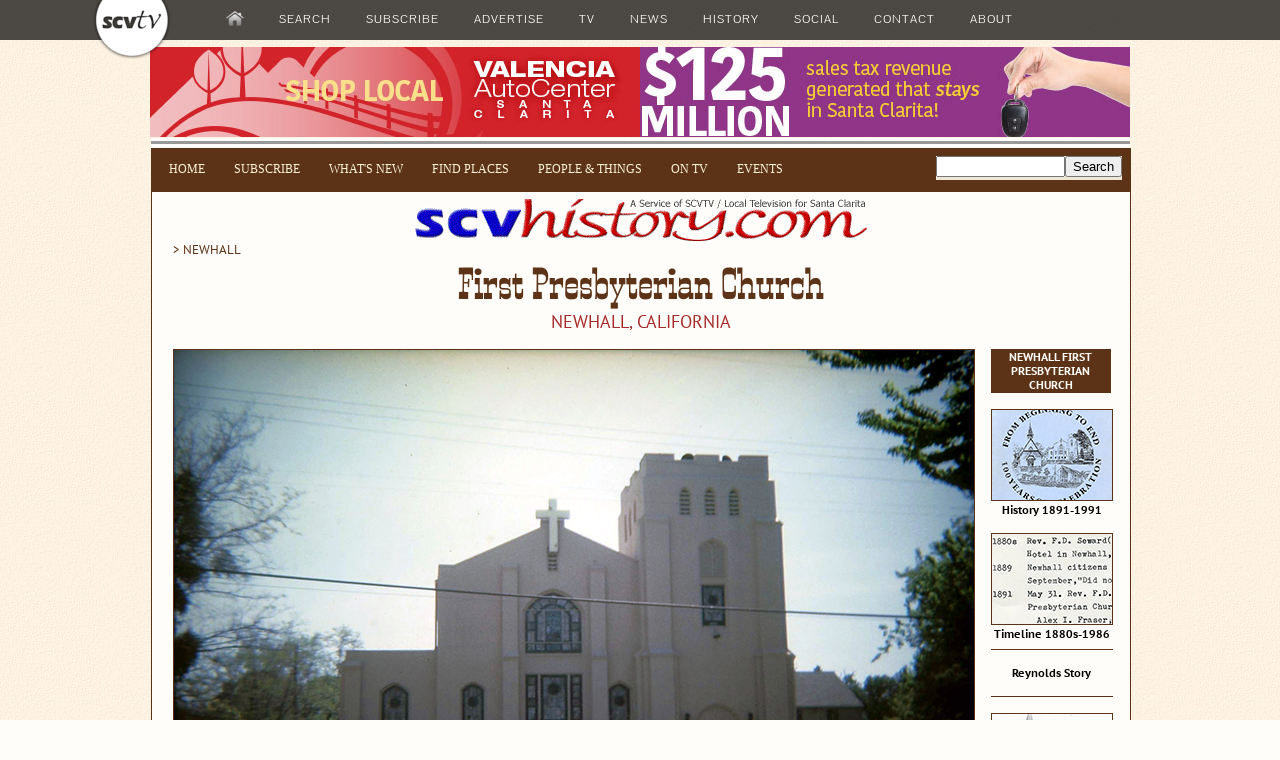

--- FILE ---
content_type: text/html; charset=utf-8
request_url: https://www.google.com/recaptcha/api2/aframe
body_size: 115
content:
<!DOCTYPE HTML><html><head><meta http-equiv="content-type" content="text/html; charset=UTF-8"></head><body><script nonce="QDJ9_VJFdO26ndoT99ZJqQ">/** Anti-fraud and anti-abuse applications only. See google.com/recaptcha */ try{var clients={'sodar':'https://pagead2.googlesyndication.com/pagead/sodar?'};window.addEventListener("message",function(a){try{if(a.source===window.parent){var b=JSON.parse(a.data);var c=clients[b['id']];if(c){var d=document.createElement('img');d.src=c+b['params']+'&rc='+(localStorage.getItem("rc::a")?sessionStorage.getItem("rc::b"):"");window.document.body.appendChild(d);sessionStorage.setItem("rc::e",parseInt(sessionStorage.getItem("rc::e")||0)+1);localStorage.setItem("rc::h",'1768874426403');}}}catch(b){}});window.parent.postMessage("_grecaptcha_ready", "*");}catch(b){}</script></body></html>